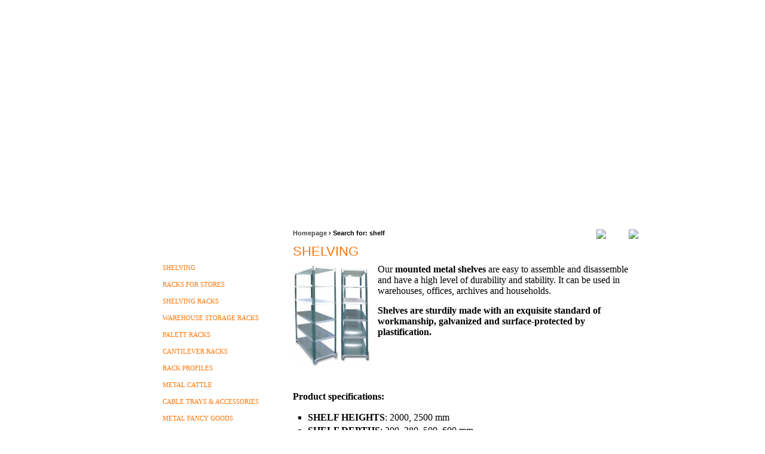

--- FILE ---
content_type: text/html; charset=UTF-8
request_url: https://ervojic.hr/storage-racks/web/shelf
body_size: 3034
content:
<style type="text/css">
h1 {
    color: red;
    font-size: 19px;
}

h1 p {
    margin: .25em;
    padding: .25em;
}

.info {
    border: 7px solid black;
}
</style>










<!DOCTYPE html PUBLIC "-//W3C//DTD XHTML 1.0 Strict//EN" "https://www.w3.org/TR/xhtml1/DTD/xhtml1-strict.dtd">
<html xmlns="https://www.w3.org/1999/xhtml">
<head>
<title>shelf</title>

<meta http-equiv="Content-Type" content="text/html; charset=utf-8" />

<meta name="keywords" content="shelf" /> 
<meta name="description" content="shelf, Learn more about: shelf" />

<META NAME="ROBOTS" CONTENT="NOODP">
<META NAME="GOOGLEBOT" CONTENT="NOODP">

<link rel='stylesheet' type='text/css' media='all' href='https://ervojic.hr/?css=site/site_css.v.1700504835' />
<style type='text/css' media='screen'>@import "https://ervojic.hr/?css=site/site_css.v.1700504835";</style>


</head>

<body>

<div id="wrapper">

<div id="topestnav">
<h1>Search for: shelf</h1>
</div>

<div id="navcontainer">
</div>

<div id="header">
<h2>PRODUCTION OF<br />WAREHOUSE STORAGE EQUIPMENT<br />AND METAL FANCY GOODS</h2>
</div>


<div id="main-c">
<div id="main">

<div id="bigger">
<div id="lang">
<a href="https://ervojic.hr/warehouse-rack/"><img src="https://ervojic.hr/images/uploads/flag.png" class="img-l" /></a><a href="https://ervojic.hr/"><img src="https://ervojic.hr/images/uploads/zastava.png" class="img-d" /></a>
</div>
<div id="bread"><a href="https://ervojic.hr/" class="bred">Homepage</a> &#8250; Search for: shelf</div>
<a id="go-content"></a>

<div class="entry">

<div class="unos">
<div class="entry-title"><a href="https://ervojic.hr/shelving/shelving" title="SHELVING"><h3>SHELVING</h3></a></div>

<div class="zoom">
<a class="fensi" rel="21" href="https://ervojic.hr/images/uploads/stalaze-velika.jpg" alt="SHELVING" title="SHELVING"><img src="/images/made/images/uploads/stalaze-velika_132_172.jpg" class="imgl" alt="" title="" width="132" height="172" /></a>
</div>


<p>
	Our <b>mounted metal shelves</b> are easy to assemble and disassemble and have a high level of durability and stability. It can be used in warehouses, offices, archives and households.</p>
<p>
	<b>Shelves are sturdily made with an exquisite standard of workmanship, galvanized and surface-protected by plastification.</b><br />
	<br />
	<br />
	<br />
	<br />
	<br />
	<b>Product specifications:</b></p>
<ul>
	<li>
		<b>SHELF HEIGHTS</b>: 2000, 2500 mm</li>
	<li>
		<b>SHELF DEPTHS</b>: 300, 380, 500, 600 mm</li>
	<li>
		<b>SHELF LENGTHS</b>: 1000, 1130 mm</li>
	<li>
		<b>LOAD-BEARING CAPACITY</b>: 150 kg of evently distributed load</li>
</ul>

<div class="clear"></div>

<div class="zoom">
<a class="highlightiti fensi" rel="21" href="https://ervojic.hr/images/uploads/21/stalaze-1.jpg" alt="SHELVING" title="SHELVING"><img class="imgl" src="https://ervojic.hr/images/uploads/21/stalaze-1__small.jpg" alt="SHELVING" title="SHELVING" /></a>
</div>

<div class="zoom">
<a class="highlightiti fensi" rel="21" href="https://ervojic.hr/images/uploads/21/stalaze-2.jpg" alt="SHELVING" title="SHELVING"><img class="imgl" src="https://ervojic.hr/images/uploads/21/stalaze-2__small.jpg" alt="SHELVING" title="SHELVING" /></a>
</div>

<div class="zoom">
<a class="highlightiti fensi" rel="21" href="https://ervojic.hr/images/uploads/21/stalaze-3.jpg" alt="SHELVING" title="SHELVING"><img class="imgl" src="https://ervojic.hr/images/uploads/21/stalaze-3__small.jpg" alt="SHELVING" title="SHELVING" /></a>
</div>

<div class="zoom">
<a class="highlightiti fensi" rel="21" href="https://ervojic.hr/images/uploads/21/stalaze-4.jpg" alt="SHELVING" title="SHELVING"><img class="imgl" src="https://ervojic.hr/images/uploads/21/stalaze-4__small.jpg" alt="SHELVING" title="SHELVING" /></a>
</div>

<div class="zoom">
<a class="highlightiti fensi" rel="21" href="https://ervojic.hr/images/uploads/21/stalaze-5.jpg" alt="SHELVING" title="SHELVING"><img class="imgl" src="https://ervojic.hr/images/uploads/21/stalaze-5__small.jpg" alt="SHELVING" title="SHELVING" /></a>
</div>

<div class="zoom">
<a class="highlightiti fensi" rel="21" href="https://ervojic.hr/images/uploads/21/stalaze-6.jpg" alt="SHELVING" title="SHELVING"><img class="imgl" src="https://ervojic.hr/images/uploads/21/stalaze-6__small.jpg" alt="SHELVING" title="SHELVING" /></a>
</div>


<br class="clear" />
<div class="poveznice-m">Links:

<a class="narancasti" href="https://ervojic.hr/storage-racks/web/croatia" title="croatia">croatia</a> | 

<a class="narancasti" href="https://ervojic.hr/storage-racks/web/price" title="price">price</a> | 

<a class="narancasti" href="https://ervojic.hr/storage-racks/web/metal shelves" title="metal shelves">metal shelves</a> | 

<a class="narancasti" href="https://ervojic.hr/storage-racks/web/shelves" title="shelves">shelves</a> | 

<a class="narancasti" href="https://ervojic.hr/storage-racks/web/prices" title="prices">prices</a> | 

<a class="narancasti" href="https://ervojic.hr/storage-racks/web/production" title="production">production</a> | 

<a class="narancasti" href="https://ervojic.hr/storage-racks/web/shelving" title="shelving">shelving</a> | 

<a class="narancasti" href="https://ervojic.hr/storage-racks/web/shelf" title="shelf">shelf</a> | 

<a class="narancasti" href="https://ervojic.hr/storage-racks/web/mounted metal shelves" title="mounted metal shelves">mounted metal shelves</a> 
</div>

<br class="clear" />
<br class="clear" />
</div>

</div>

</div>


<!-- side -->
<div id="smaller">
<div class="smaller-c">

<div id="menu">
<ul>
<li><a href="https://ervojic.hr/warehouse-rack/" title="HOMEPAGE">HOMEPAGE</a></li>
<li><a href="https://ervojic.hr/shelving/" title="OUR PRODUCTS">OUR PRODUCTS</a></li>
<li class="pod"><a href="https://ervojic.hr/shelving/" title="SHELVING">SHELVING</a></li>
<li class="pod"><a href="https://ervojic.hr/racks-for-stores/" title="RACKS FOR STORES">RACKS FOR STORES</a></li>
<li class="pod"><a href="https://ervojic.hr/shelving-racks/" title="SHELVING RACKS">SHELVING RACKS</a></li>
<li class="pod"><a href="https://ervojic.hr/warehouse-storage-racks/" title="WAREHOUSE STORAGE RACKS">WAREHOUSE STORAGE RACKS</a></li>
<li class="pod"><a href="https://ervojic.hr/palett-racks/" title="PALETT RACKS">PALETT RACKS</a></li>
<li class="pod"><a href="https://ervojic.hr/cantilever-racks/" title="CANTILEVER RACKS">CANTILEVER RACKS</a></li>
<li class="pod"><a href="https://ervojic.hr/rack-profiles/" title="RACK PROFILES">RACK PROFILES</a></li>
<li class="pod"><a href="https://ervojic.hr/metal-cattle/" title="METAL CATTLE">METAL CATTLE</a></li>
<li class="pod"><a href="https://ervojic.hr/cable-trays/" title="CABLE TRAYS AND ACCESSORIES">CABLE TRAYS & ACCESSORIES</a></li>
<li class="pod"><a href="https://ervojic.hr/metal-goods/" title="METAL FANCY GOODS">METAL FANCY GOODS</a></li>
<li><a href="https://ervojic.hr/references/" title="REFERENCES">REFERENCES</a></li>
<li><a href="https://ervojic.hr/machinery/" title="MACHINERY SALES">MACHINERY SALES</a></li>
<li><a href="https://ervojic.hr/racks-shelves-storage/" title="ERVOJIĆ D.O.O.">ERVOJIĆ D.O.O.</a></li>
<li><a href="https://ervojic.hr/bjelovar-croatia/" title="CONTACT US">CONTACT US</a></li>

<li><a href="https://ervojic.hr/uvjeti_en/cookies/" title="COOKIE SETTINGS">COOKIE SETTINGS</a></li>
<li><a href="https://ervojic.hr/uvjeti_en/privacy-statement/" title="PRIVACY STATEMENT">PRIVACY STATEMENT</a></li>
</ul>
</div>

<form method="post" action="https://ervojic.hr/"  >
<div class='hiddenFields'>
<input type="hidden" name="ACT" value="17" />
<input type="hidden" name="XID" value="8a1cb0250694d2cb5f737743ab196a0f60c534dd" />
<input type="hidden" name="RES" value="" />
<input type="hidden" name="meta" value="8mOrSJ9ZarcFE8CA0uoNg8fIH95XgRj11mv1HYuerZTjvBxAGtYLbGQTxfFjhM76FkkRnnC7CDRtaMAPMNP2lsfXvXgj9vmWoJhKYLUmtYW8iZjPd6FcDB433wxpKRqRAv0BfDJYQCg88YvjNUFheyQm/zFXncjWtDSEdnKhlLLjLQ56RVJ4z52EkS1Dgk1RCQXLTa6wE7OUyI5W78boBAfMWj2Eyt2hGQWGlSpwL/o1nwEZ3Cinkj6+y1dB8WgU6pgj+27WLkXsdDan0s9GTNcoKmjLQF/nqkspefDTTgQkDtaNI+GT1Yo6TCnXcNQmOkv9wxTKwVU+JWfAxJakgg==" />
<input type="hidden" name="site_id" value="1" />
</div>


<p>
<input type="text" name="keywords" value="" class="text" size="20" maxlength="100" />
<input type="submit" value="Search"  class="button" />
</p>
</form>

<a href="https://ervojic.hr"><img src="https://ervojic.hr/karta-hrv-ervojic.gif" border="0" alt="Ervojić d.o.o. Croatia Sales Bulinac"></a>

</div>
</div>

<!-- side -->
<br class="clear" />
</div>
</div>



<div id="footer">
<div class="footer-i">
Croatia RSS: <a href="https://ervojic.hr/storage-racks/rss_2.0" class="fut">RSS 2.0</a>&nbsp;&nbsp;&nbsp;&nbsp;&nbsp;&nbsp;&nbsp;&nbsp;&nbsp;&nbsp;&nbsp;&nbsp;&nbsp;&nbsp;&nbsp;&nbsp;&nbsp;&nbsp;&nbsp;&nbsp;&nbsp;&nbsp;&nbsp;&nbsp;&nbsp;&nbsp;&nbsp;&nbsp;&nbsp;&nbsp;&nbsp;&nbsp;&nbsp;&nbsp;&nbsp;&nbsp; &#8250; <br /><br />
<!-- Powered by wmd.hr <a class="fut" href="#" title="Izrada Internet stranica">Izrada Internet stranica</a> &nbsp;&nbsp;&nbsp;&nbsp;&nbsp;&nbsp;&nbsp;&nbsp;&nbsp;&nbsp;&nbsp;&nbsp;&nbsp;&nbsp;&nbsp;&nbsp;<a class="fut" href="#" title="Web hosting">Web hosting</a> <a class="fut" href="#" title="Internet marketing">Internet marketing</a> <a class="fut" href="#" title="CMS">CMS</a> <a class="fut" href="#" title="SEO">SEO</a> -->

<a class="fut" href="https://wmd.hr/izrada-web-stranica-cms/" title="WMD - Izrada web stranica" target="_blank">Izrada web stranica</a> :: <a class="fut" href="https://wmd.hr/cms-sistemi/" title="WMD - CMS" target="_blank">CMS</a> :: <a class="fut" href="https://wmd.hr/web-hosting/" title="WMD Web Hosting" target="_blank">Hosting</a> :: <a class="fut" href="https://wmd.hr/promocija-web-stranica/" title="WMD - SEO Marketing" target="_blank">SEO</a></div>
</div>

</div>
<script src="https://ervojic.hr/js/jquery-cookie.min.js"></script>
<script src="https://ervojic.hr/js/jquery.cookiecuttr.js"></script>
    <script>
        $(document).ready(function () {
            $.cookieCuttr({
                cookieAnalyticsMessage: "Our website uses cookies in order to improve your user experience and for traffic analysis.",
                cookieWhatAreTheyLink: "https://ervojic.hr/uvjeti_en/cookies",
                cookieWhatAreLinkText:"Cookie settings",
                cookieAcceptButtonText:"I accept cookies"
            });
        });
    </script>

<script>
if (jQuery.cookie('cc_cookie_accept') == "cc_cookie_accept") {

} else {
    //****** Clear Cookies ******
    $.cookie('__atuvc', '', { expires: -1, path: '/' });
    $.cookie('__atuvs', '', { expires: -1, path: '/' });
    $.cookie('__utma', '', { domain: '.ervojic.hr', expires: -1, path: '/' });
    $.cookie('__utmb', '', { domain: '.ervojic.hr', expires: -1, path: '/' });
    $.cookie('__utmc', '', { domain: '.ervojic.hr', expires: -1, path: '/' });
    $.cookie('__utmt', '', { domain: '.ervojic.hr', expires: -1, path: '/' });
    $.cookie('__utmz', '', { domain: '.ervojic.hr', expires: -1, path: '/' });
    $.cookie('_ga', '', { domain: '.ervojic.hr', expires: -1, path: '/' });
    $.cookie('_gid', '', { domain: '.ervojic.hr', expires: -1, path: '/' });
}
</script>


</body>
</html>


--- FILE ---
content_type: text/css
request_url: https://ervojic.hr/?css=site/site_css.v.1700504835
body_size: 2781
content:
<style type="text/css">
h1 {
    color: red;
    font-size: 19px;
}

h1 p {
    margin: .25em;
    padding: .25em;
}

.info {
    border: 7px solid black;
}
</style>










body {
margin: 5px 0 0 0;
padding:0;
background:#ffffff;
font:small Verdana,Sans-serif;
line-height:1.6em;
color:#333;
text-align: center;
}
#wrapper {
width: 856px;
margin: auto;
padding: 0;
text-align: left;
}
a:link {
	color: #464646;
	text-decoration: none;
}
a:visited {
	color: #464646;
	text-decoration: none;
}
a:active {
	color: #464646;
}
a:hover {
	color: #fe7507;
	text-decoration: none;
}

.narancasti:link {
	color: #fe7507;
	text-decoration: none;
}
.narancasti:visited {
	color: #fe7507;
	text-decoration: none;
}
.narancasti:active {
	color: #fe7507;
}
.narancasti:hover {
	color: #fcb77f;
	text-decoration: none;
}


.bred:link {
	color: #464646;
	text-decoration: none;
}
.bred:visited {
	color: #464646;
	text-decoration: none;
}
.bred:active {
	color: #464646;
}
.bred:hover {
	color: #696969;
	text-decoration: none;
}
#lang {
float: right;
width: 70px;
height: 30 px;
margin: 0;
padding: 0;
}
.img-l {
float: left;
border: none;
}

.img-d {
float: right;
border: none;
}

.fut:link {
	color: #fff;
	text-decoration: none;
}
.fut:visited {
	color: #fff;
	text-decoration: none;
}
.fut:active {
	color: #fff;
}
.fut:hover {
	color: #fe7507;
	text-decoration: none;
}

.none, caption {
display: none;
}
.clear {
clear: both;
margin:0;
padding:0;
height: 0.1px;
}

.clear20 {clear: both;height: 10px;}
.contactTextarea {width: 65%;}

.imgl {
margin: 0 10px 0 0;
float: left;
}

.imgll {
margin: 0 10px 10px 0;
float: left;
}

code {
font: 13px 'Courier New', Courier, Arial, sans-serif;
color: #CC3300;
}

acronym, abbr {
cursor: help;
border-bottom: 1px dotted #333;
}

del {
color: #ccc;
background: #FFFFCC;
}

textarea.text, input.text {
font: 11px Verdana, Arial, sans-serif;
width: 178px;
}

textarea.tekst, input.tekst {
font: 11px Verdana, Arial, sans-serif;
width: 375px;
}

input.button {
font: 10px Verdana, Arial, sans-serif;
background-color: #fe7507;
color: #fff;
width: 75px;
border: 1px double #000;
height: 19px;
margin: 0;
}

input.button2 {
font: 10px Verdana, Arial, sans-serif;
background-color: #fe7507;
color: #fff;
border: 1px double #000;
height: 19px;
margin: 5px 0 0 0;
width: 381px;
}

#topestnav {
float:left;
background: url("https://ervojic.hr/images/uploads/metalna-galanterija_02a.jpg") top left no-repeat;
margin: 0;
padding: 0;
width:856px;
height:79px;
text-align: right;
display: inline;
}

#topestnav h1 {
font: bold 24px Arial, Verdana, sans-serif;
margin: 0;
padding: 30px 5px 0 0;
color: #fff;
text-transform: uppercase;
}

.topestnav p {
margin: 0;
padding: 0;
}
table#postcomment tr td {
font: 11px Verdana, Arial, sans-serif;
}
table#postcomment tr td p {
margin: 4px 0 4px 0;
}
#header {
float:left;
margin: 0;
padding: 0;
background: url("https://ervojic.hr/images/uploads/metalna-galanterija_05a.jpg") top left no-repeat;
width: 856px;
height:88px;
}

#header h2 {
font: 20px Arial, Verdana, sans-serif;
margin: 0;
padding: 9px;
color: #fff;
}
#header a {
border: none;
color: #990000;
}
#header a:hover {
color: #CC0000;
}

#navcontainer{
background: url("https://ervojic.hr/images/uploads/metalna-galanterija_04a.jpg") top left no-repeat;
height: 204px;
width:856px;
margin: 0;
padding: 0;
float:left;
}
#navcontainer ul{
margin: 0;
padding: 0;
}
#navcontainer ul li
{
list-style-type: none;
padding: 0;
margin: 0;
display: block;
float: left;
font: 11px/30px "Lucida Grande", verdana, sans-serif;
text-align: center;
}

#navcontainer a
{
color: #F8F2E5;
text-decoration: none;
display: block;
width: 106px;
border-top: none;
border-right: 1px solid #A8B090;
border-bottom: none;
}

#navcontainer li#active { background: #CC0000; color: #fff; border-bottom: none; }
#navcontainer a:hover { background: #4A0000; color: #fff; border-bottom: none;}


#main-c {
width: 856px;
margin: 0;
padding: 0;
background: #fff;
}


#main {
width: 856px;
background: #fff;
}

#bigger {
width: 593px;
float: right;
margin: 0;
padding: 5px 0 30px 0;
background: #fff;
}

#bigger2 {
width: 593px;
float: right;
margin: 0 0 0 10px;
padding: 5px 0 30px 0;
background: #fff;
}

#bread {
margin: 0;
padding: 0 0 0 15px;
display: inline;
font: bold 11px Verdana, sans-serif;
}

.date-header {
margin: 15px;
padding: 0;
}
.date-header h2 {
font: 24px Arial, 'Times New Roman', sans-serif;
margin: 0;
padding: 0;
color: #133902;
}

.entry-title {
margin: 0;
padding: 0;
}

.entry-title h3 {
margin: 0 0 8px 0;
padding: 0;
color: #fe7507;
font: 22px Arial, sans-serif;
}

.entry-title h3 a {
border: none;
color: #fe7507;
}

.entry-title h3 a:hover {
border: none;
color: #FF0000;
}
.entry {
margin: 12px 0 40px 15px;
padding: 0;
}

.entry p {
margin: 0 0 15px 0;
padding: 0;
}

.entry ul {
list-style: square;
margin: 0;
padding: 0 0 0 25px;
}
.entry ul li {
margin: 0;
padding: 2px 0;
}

.entry-info {
margin: 10px 0 10px 0;
padding: 0;
font-size: 10px;
text-align: right;
border-top: 1px solid #ccc;
line-height: 16px;
}
.entry-info p {
margin: 0;
padding: 0;
}
.entry .imgupload {
border: none;
float: left;
margin: 20px 10px 0 0;
border: 1px solid #333;
}

.navi-pages {
text-align: right;
margin: 15px;
font-size: 11px;
background: #FBF8EF;
padding: 10px;
}
.navi-pages p {
margin: 0;
padding: 0;
}

#smallerkont{
width:97px;
color:000000;
}


#smaller {
width: 263px;
float: left;
margin: 0;
padding: 0;
font-size: 11px;
line-height: 27px;
}
.smaller-c {
margin: 0;
}

#smaller .box-1 {
margin: 0 0 30px 0;
}

#smaller h4 {
margin: 0 0 8px 0;
padding: 0;
color: #990000;
font: bold 12px Verdana, Arial, sans-serif;
}
#smaller ul {
list-style: none;
margin: 0 0 0 0;
padding: 0;
}
#smaller ul li {
margin: 0;
}


#comments, #comments-post, #trackbacks {
margin: 20px 15px 10px 15px;
padding: 0;
font-size: 11px;
line-height: 17px;
}
#comments h4, #comments-post h4, #trackbacks h4 {
margin: 0 0 20px 0;
padding: 0;
color: #990000;
font: bold 14px Verdana, 'Times New Roman', sans-serif;
}
.comment-item, .trackbacks-item {
margin: 5px 0 20px 0;
padding: 0 0 20px 0;
border-bottom: 1px solid #f3f3f3;
}
.comment-text p, .comment-info p, .trackbacks-text p, .trackbacks-info p {
margin: 0 0 8px 0;
padding: 0;
}
.comment-info, .trackbacks-info {
text-align: right;
font-size: 10px;
}
.trackbacks-text h5 {
font: bold 11px Verdana, Arial, sans-serif;
margin: 0;
padding: 0;
color: #993300;
}

#footer {
font: 10px Verdana, sans-serif;
float:left;
margin: 0;
padding: 0;
background: url("https://ervojic.hr/images/uploads/metalna-galanterija_07a.gif") top left no-repeat;
width: 856px;
height:84px;
}

.footer-i {
margin: 0px;
padding: 30px 0 0 20px;
}
.footer-i p {
margin: 0;
padding: 0;
}

#menu {
width: 263px;
margin: 0;
}
	
#menu li a {
height: 28px;
voice-family: "\"}\""; 
voice-family: inherit;
text-decoration: none;
	}	
	
#menu li a:link, #menu li a:visited {
	color: #FFF;
	display: block;
	background:  url(https://ervojic.hr/images/menu/menu2.gif);
	padding: 0 0 0 30px;
	}
	
#menu li a:hover {
	color: #FFF;
	background:  url(https://ervojic.hr/images/menu/menu2.gif) 0 -28px;
	padding: 0 0 0 30px;
	}

#menu li.pod a:link, #menu li.pod a:visited {
	color: #fe7507;
	display: block;
	background:  url(https://ervojic.hr/images/menu/menu2.gif) 0 -56px;
	padding: 0 0 0 60px;
	}

#menu li.pod a:hover {
	color: #fe7507;
	background:  url(https://ervojic.hr/images/menu/menu2.gif) 0 -84px;
	padding: 0 0 0 60px;
	}

#menu li.refer a:link, #menu li.refer a:visited {
	color: #fff;
	display: block;
	background:  url(https://ervojic.hr/images/menu/menu2.gif) 0 -112px;
	padding: 0 0 0 30px;
	}

#menu li.refer a:hover {
	color: #fe7507;
	background:  url(https://ervojic.hr/images/menu/menu2.gif) 0 -112px;
	padding: 0 0 0 30px;
	}


.nicetable {
        border-collapse:collapse;
}
.nicetableheader {
        margin:3px; 
        padding: 5px;
        border:1px solid #fbf7f0;
        background-color:#007fa8;                
        color:#FFFFFF;        
        font-size: 7pt;        
        font-weight:bold;
}

.nicetablerow {
        margin:3px;         
        padding: 4px;
        border:1px solid #fbf7f0;        
        background-color:#FFFFFF;        
        color:#000000;        
        font-size: 7pt;
}

.nicetablerowcen {
        margin:3px;         
        padding: 4px;
        border:1px solid #fbf7f0;        
        background-color:#FFFFFF;        
        color:#000000;        
        font-size: 8pt;
        text-align: center;
}

.des {
float: right;
}

.tablica {
width: 185px;
text-align: center;
}

.ime {
width: 185px;
text-align: center;
padding: 0 0 20px 0;
}

.karta {
float: right;
margin: 0 99px 0 0;
}

a .imagelink { border: 1px solid #464646; margin: 0 0 5px 0; padding: 2px; }
a:hover .imagelink { border: 1px solid #fe7507; margin: 0 0 5px 0; padding: 2px; }

.highlightit img{
margin: 10px 10px 0 0;
padding: 2px;
background: #fff;
border: 1px solid #FEC192;
}

.highlightit:hover img{
margin: 10px 10px 0 0;
padding: 2px;
background: #fff;
border: 1px solid #FE7507;
}

.highlightit:hover{
color: red; /* Dummy definition to overcome IE bug */
}

.highlightiti img{
margin: 5px 5px 0 0;
padding: 2px;
background: #fff;
border: 1px solid #FEC192;
}

.highlightiti:hover img{
margin: 5px 5px 0 0;
padding: 2px;
background: #fff;
border: 1px solid #FE7507;
}

.highlightiti:hover{
color: red; /* Dummy definition to overcome IE bug */
}


.poveznice-m {
margin: 0;
padding: 10px 0 0 0;
font-size: 11px;
}

.vezane-naslov {
margin: 0;
padding: 0;
font-weight: bold;
}

.vezane-naslov2 {
margin: 0;
padding: 0;
font-weight: bold;
}

.tag_form h4 {
margin: 15px 0 0 0;
padding: 0;
color: #fe7507;
font: normal 20px "Trebuchet MS", Arial, Helvetica,sans-serif;
}







/*SLIDEBOX*/
#slidebox p, a.more{    font-size:11px;     text-transform:uppercase;     font-family:Arial,Helvetica,sans-serif;     letter-spacing:1px;     color:#555}
a.more{    cursor:pointer;     color:#E28409}
a.more:hover{    text-decoration:underline}
#slidebox h2{    color:#E28409;     font-size:18px;     margin:10px 20px 10px 0px}








/* Cookie skripta */

.cc-cookies {position:fixed; width: 100%; left: 0; bottom:0; padding: 10px 5%; background:#fff;background:rgba(255,255,255,.85); color: #110300; font-size: 12px; font-weight: 400; z-index: 99999; text-align: center; }
.cc-cookies a, .cc-cookies a:hover { color: #110300; text-decoration: underline; }
.cc-cookies a:hover { text-decoration: none; }
.cc-overlay { height: 100%; padding-top: 25%; }
.cc-cookies-error { float: left; width: 90%; text-align: center; margin: 1em 0 2em 0; background: #fff; padding: 2em 5%; border: 1px solid #ccc; font-size: 18px; color: #333; }
.cc-cookies a.cc-cookie-accept, .cc-cookies-error a.cc-cookie-accept, .cc-cookies a.cc-cookie-decline, .cc-cookies-error a.cc-cookie-decline, .cc-cookies a.cc-cookie-reset { display: inline-block; color: #fff; text-decoration: none; background: #7DAF3B; padding: 0.5em 0.75em; border-radius: 3px; box-shadow: 0 0 2px rgba(0,0,0,0.25); text-shadow: 0 -1px 0 rgba(0,0,0,0.35); -o-transition: background 0.5s ease-in; -webkit-transition: background 0.25s ease-in; -moz-transition: background 0.25s ease-in; }
.cc-cookies a.cc-cookie-decline, .cc-cookies-error a.cc-cookie-decline { background: #af3b3b; margin-left: 0.5em; }
.cc-cookies a.cc-cookie-reset { background: #f15b00; }
.cc-cookies a:hover.cc-cookie-accept, .cc-cookies-error a:hover.cc-cookie-accept, .cc-cookies a:hover.cc-cookie-decline, .cc-cookies-error a:hover.cc-cookie-decline, .cc-cookies a:hover.cc-cookie-reset  { background: #000; -o-transition: background 0.5s ease-in; -webkit-transition: background 0.25s ease-in; -moz-transition: background 0.25s ease-in; }
.cc-cookies-error a.cc-cookie-accept, .cc-cookies-error a.cc-cookie-decline { display: block; margin-top: 1em; }
.cc-cookies.cc-discreet { width: auto; padding: 0.5em 1em; left: auto; top: auto; }
.cc-cookies.cc-discreet a.cc